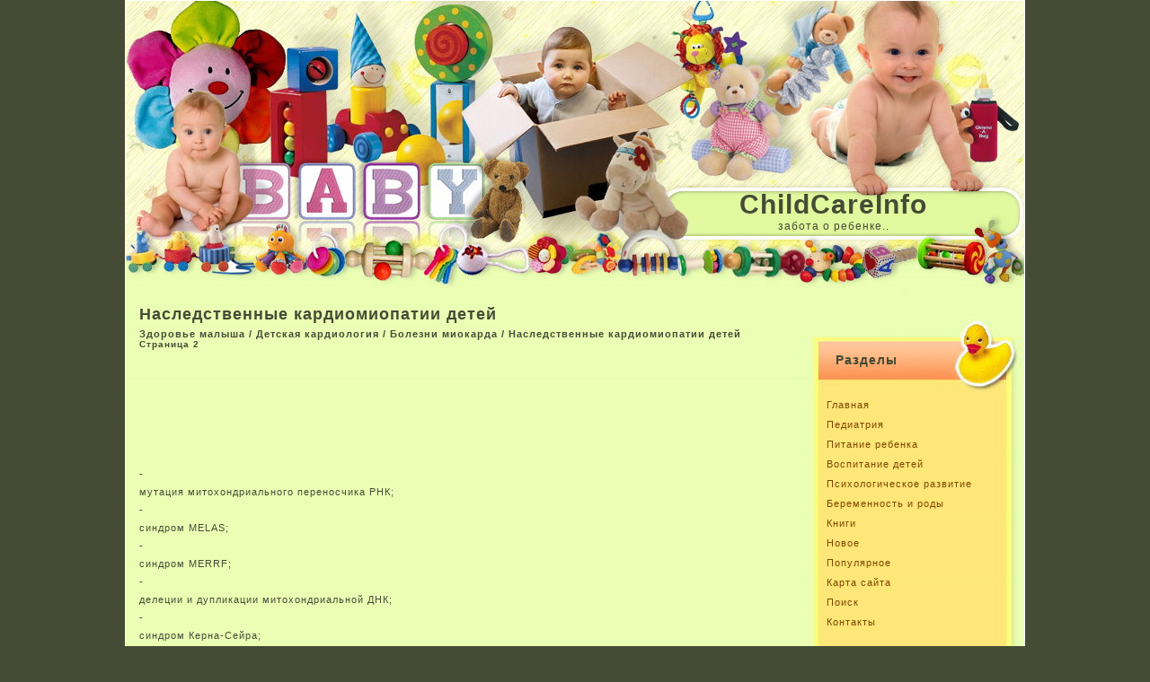

--- FILE ---
content_type: text/html; charset=windows-1251
request_url: http://www.childcareinfo.ru/study-263-2.html
body_size: 3776
content:
<!DOCTYPE HTML PUBLIC "-//W3C//DTD XHTML 1.0 Transitional//EN" "http://www.w3.org/TR/xhtml1/DTD/xhtml1-transitional.dtd">
<html dir="ltr" xmlns="http://www.w3.org/1999/xhtml"><head profile="http://gmpg.org/xfn/11">





<meta http-equiv="Content-Type" content="text/html; charset=windows-1251">

<title>-мутация митохондриального переносчика РНК;-синдром MELAS;-синдром MERRF;-делеции и дупликации митох - ChildCareInfo.ru</title>

<link rel="stylesheet" href="style.css" type="text/css" media="screen">

</head><body>

<div id="main">

<div id="header">

<div id="navi_panel">

<ul class="navi_left">

</ul>



</div>

<h1 class="main_title"><a href="/">ChildCareInfo</a></h1>

<div class="description">забота о ребенке..</div>

</div>

<div id="wrapper" class="clearfix">
<div id="content">


<div class="post" id="post-6">

<h2 class="post_title">Наследственные кардиомиопатии детей<div style="font-size:11px; text-decoration:none; margin-top:5px;"><a href="baby-1.html">Здоровье малыша</a> / <a href="baby-213.html">Детская кардиология</a> / <a href="baby-254.html">Болезни миокарда</a> /  Наследственные кардиомиопатии детей</div><div style="font-size:10px;"><b>Страница 2</b></div></h2>

<div class="entry">
<div style="margin: 15px 0 15px 0;">
<script type="text/javascript"><!--
google_ad_client = "ca-pub-7806489282229108";
/* http://www.childcareinfo.ru 728x90 text */
google_ad_slot = "5924804273";
google_ad_width = 728;
google_ad_height = 90;
//-->
</script>
<script type="text/javascript"
src="//pagead2.googlesyndication.com/pagead/show_ads.js">
</script>
</div>
<p><p><b>-</b>
<p> мутация митохондриального переносчика РНК; 
<p><b>-</b>
<p> синдром MELAS; 
<p><b>-</b>
<p> синдром MERRF; 
<p><b>-</b>
<p> делеции и дупликации митохондриальной ДНК; 
<p><b>-</b>
<p> синдром Керна-Сейра; 
<p><b>-</b>
<p> синдром Барта (3-метилглютаровая ацидурия II типа); 
<p><b>-</b>
<script type="text/javascript">
<!--
var _acic={dataProvider:10};(function(){var e=document.createElement("script");e.type="text/javascript";e.async=true;e.src="https://www.acint.net/aci.js";var t=document.getElementsByTagName("script")[0];t.parentNode.insertBefore(e,t)})()
//-->
</script><p> синдром Сенгерс. 
<p>• Нарушения метаболизма жирных кислот: 
<p><b>-</b>
<p> первичный или системный дефицит карнитина; 
<p><b>-</b>
<p> мышечный дефицит карнитина; 
<p><b>-</b>
<p> дефицит карнитин палмитилтрансферазы II типа; 
<p><b>-</b>
<p> дефицит карнитин ацилкарнитин транслоказы; 
<p><b>-</b>
<p> дефицит ацил-СоА-дегидрогеназы очень длинных цепей; 
<p><b>-</b>
<p> дефицит ацил-СоА-дегидрогеназы длинных цепей; • дефицит 3-гидроксиацил-СоА-дегидрогеназы 
<p>длинных цепей; 
<p><b>-</b>
<p> дефицит 3-гидроксиацил-СоА-дегидрогеназы коротких цепей; 
<p><b>-</b>
<p> множественный дефицит ацил-СоА-дегидрогена-зы (глутаровая ацидемия 	II типа). 
<p><b>Кардиотоксичные метаболиты межуточного обмена</b>
<p>• Нарушения метаболизма аминокислот и органических кислот: 
<p><b>-</b>
<p> пропионовая ацидемия; 
<p><b>-</b>
<p> метилмалоновая ацидемия; 
<p><b>-</b>
<p> малоновая ацидемия; 
<p><b>-</b>
<p> дефицит Р-ктотиолазы; 
<p><b>-</b>
<p> мевалоновая ацидемия; 
<p><b>-</b>
<p> тирозинемия. 
<p>Симптоматика заболевания проявляется полиорганной дисфункцией. КМП протекают 	по гипертрофическому и редко — по смешанному типу. Гипертрофия миокарда не приводит 	к обструктивным нарушениям, часто сопровождается различными вариантами нарушения 	ритма и проводимости. На поздних стадиях развиваются дилатационная или гипертрофическая 	КМП. 
<p>КМП при врожденных нарушениях метаболизма следует заподозрить при наличии 	хронической энцефалопатии, мышечной слабости, гипотонии, задержке роста, рецидивирующей 	рвоте, дизморфическом статусе, органомегалии. 
<p><b>Кардиомиопатии при генетических синдромах нарушенного развития (см. главу)</b>
<p>Синдромы нарушенного развития часто имеют специфическую этиологию и распознаются 	по фенотипическим и генотипическим проявлениям. 
<p>Генетические синдромы, сочетающиеся с кардиомиопа-тией. 
<p>Синдромы нарушенного развития часто имеют специфическую этиологию и распознаются 	по фенотипическим и генотипическим проявлениям. Они, как правило, обусловлена: 	дефектом одного гена. 
<p><b>Дефект одного гена</b>
<p><b>• Аутосомно-доминантное наследование</b>
<p>• Синдром Нунан. 
<p>• Сердечно-лице-кожный синдром. 
<p>• Синдром LEOPARD . 
<p>• Нейрофиброматоз. 
<p>• Синдром Биквит-Видемана. 
<p>• Телекант, множественных врожденных аномалий синдром. 
<p>• Глухонемота. 
<p>• Синдром Рубинштейн-Тейби. 
<p><b>• Аутосомно-рецессивное наследование</b>
<p>• Гипогонадизм, множественные врожденные аномалии, умственная отсталость. 
<p>• Микроцефалия, умственная отсталость. 
<p>• Пальмоплантарный кератоз. 
<p>• Тотальная липодистрофия, инсулин-резистентный диабет, лепречаунизм. 
<p>• Синдром Костелло. 
<p>• Макросомия, постнатальная задержка умственного и физического развития, 	костеллоподобные проявления. 
<p>• Умственная отсталость, необычные черты лица, артрит, глухота. 
<p>• Лице-кардио-ренальный синдром. 
<p>• Мочеполовые аномалии, умственная отсталость. 
<p>• Синдром Алстрома. 
<p>• Синдром Марден-Уолкера. 
<p>• Коротких конечностей дварфизм. 
<p>• Врожденный амавроз Лебер. <b>Х-сцепленное рецессивное наследование</b>
<p>• Cutis laxa, скелетные аномалии. 
<p>• Микрофталмия, линейные дефекты кожи. 
<p>• Синдром Симпсон-Голабри-Бехмел-Розен. 
<p>• Умственная отсталость, преждевременное половое развитие, ожирение. 
<p><b>• Хромосомные дефектні</b>
<p>• Делеция 2q23. 
<p>• Делеция 10q25, мозаицизм. 
<p>• Делеция 11p15 с аниридией и дефицитом каталазы. 
<div align="center"><!-- Yandex.RTB R-A-393134-1 -->
<div id="yandex_rtb_R-A-393134-1"></div>
<script type="text/javascript">
    (function(w, d, n, s, t) {
        w[n] = w[n] || [];
        w[n].push(function() {
            Ya.Context.AdvManager.render({
                blockId: "R-A-393134-1",
                renderTo: "yandex_rtb_R-A-393134-1",
                async: true
            });
        });
        t = d.getElementsByTagName("script")[0];
        s = d.createElement("script");
        s.type = "text/javascript";
        s.src = "//an.yandex.ru/system/context.js";
        s.async = true;
        t.parentNode.insertBefore(s, t);
    })(this, this.document, "yandexContextAsyncCallbacks");
</script></div><div style="text-align:right; margin:10px 0;">
    Страницы: <a href="study-263-1.html">1</a> <b>2</b>&nbsp;<a href="study-263-3.html">3</a> <a href="study-263-4.html">4</a> </div>
<script>
// <!--
document.write('<iframe src="counter.php?id=263" width=0 height=0 marginwidth=0 marginheight=0 scrolling=no frameborder=0></iframe>');
// -->

</script>
<div></div></p>

</div>

</div>

</div>

<div id="sidebar">

<div id="sidebar_left">
<div align="center"></div>
<ul>

<div class="sidebar_widget"><li class="widget widget_meta">
<h5 class="widgettitle">Разделы</h5>
<ul>
<li class="page"><a  href="/">Главная</a></li>
<li class="page"><a  href="/baby-1.html">Педиатрия</a></li>
<li class="page"><a  href="/baby-2.html">Питание ребенка</a></li>
<li class="page"><a  href="/baby-3.html">Воспитание детей</a></li>
<li class="page"><a  href="/baby-4.html">Психологическое развитие</a></li>
<li class="page"><a  href="/baby-94.html">Беременность и роды</a></li>
<li class="page"><a  href="/baby-5.html">Книги</a></li>
<li class="page"><a  href="/new.html">Новое</a></li>
<li class="page"><a  href="/top.html">Популярное</a></li>
<li class="page"><a  href="/sitemap.html">Карта сайта</a></li>
<li class="page"><a  href="/search.php">Поиск</a></li>
<li class="page"><a  href="/contacts.html">Контакты</a></li>
 <br />
<li class="page"></li>
						</ul>
		</li></div></ul>
<br />
<div align="center"><!--LiveInternet counter--><script type="text/javascript"><!--
document.write("<a href='http://www.liveinternet.ru/click' "+
"target=_blank><img class='counter' src='http://counter.yadro.ru/hit?t11.1;r"+
escape(document.referrer)+((typeof(screen)=="undefined")?"":
";s"+screen.width+"*"+screen.height+"*"+(screen.colorDepth?
screen.colorDepth:screen.pixelDepth))+";u"+escape(document.URL)+
";h"+escape(document.title.substring(0,80))+";"+Math.random()+
"' alt='' title='LiveInternet: показано число просмотров за 24"+
" часа, посетителей за 24 часа и за сегодня' "+
"border=0 width=88 height=31><\/a>")//--></script><!--/LiveInternet-->
<br>
<!--LiveInternet counter--><script type="text/javascript"><!--
document.write("<a href='http://www.liveinternet.ru/click;group' "+
"target=_blank><img src='//counter.yadro.ru/hit;group?t24.1;r"+
escape(document.referrer)+((typeof(screen)=="undefined")?"":
";s"+screen.width+"*"+screen.height+"*"+(screen.colorDepth?
screen.colorDepth:screen.pixelDepth))+";u"+escape(document.URL)+
";"+Math.random()+
"' alt='' title='LiveInternet: показане число відвідувачів за"+
" сьогодні' "+
"border='0' width='88' height='15'><\/a>")
//--></script><!--/LiveInternet--></div>

</div>
</div>

</div>
<div><!-- Yandex.RTB R-A-393134-2 -->
<div id="yandex_rtb_R-A-393134-2"></div>
<script type="text/javascript">
    (function(w, d, n, s, t) {
        w[n] = w[n] || [];
        w[n].push(function() {
            Ya.Context.AdvManager.render({
                blockId: "R-A-393134-2",
                renderTo: "yandex_rtb_R-A-393134-2",
                async: true
            });
        });
        t = d.getElementsByTagName("script")[0];
        s = d.createElement("script");
        s.type = "text/javascript";
        s.src = "//an.yandex.ru/system/context.js";
        s.async = true;
        t.parentNode.insertBefore(s, t);
    })(this, this.document, "yandexContextAsyncCallbacks");
</script></div>
<div id="footer">

<div class="wrapper">

</div>

</div>

</div>
<div id="footerlinks">Copyright © www.childcareinfo.ru<br /></div>
</body></html>

--- FILE ---
content_type: text/html; charset=utf-8
request_url: https://www.google.com/recaptcha/api2/aframe
body_size: 266
content:
<!DOCTYPE HTML><html><head><meta http-equiv="content-type" content="text/html; charset=UTF-8"></head><body><script nonce="9VuS7gsfKKGmuchEp_lF8Q">/** Anti-fraud and anti-abuse applications only. See google.com/recaptcha */ try{var clients={'sodar':'https://pagead2.googlesyndication.com/pagead/sodar?'};window.addEventListener("message",function(a){try{if(a.source===window.parent){var b=JSON.parse(a.data);var c=clients[b['id']];if(c){var d=document.createElement('img');d.src=c+b['params']+'&rc='+(localStorage.getItem("rc::a")?sessionStorage.getItem("rc::b"):"");window.document.body.appendChild(d);sessionStorage.setItem("rc::e",parseInt(sessionStorage.getItem("rc::e")||0)+1);localStorage.setItem("rc::h",'1768758434181');}}}catch(b){}});window.parent.postMessage("_grecaptcha_ready", "*");}catch(b){}</script></body></html>